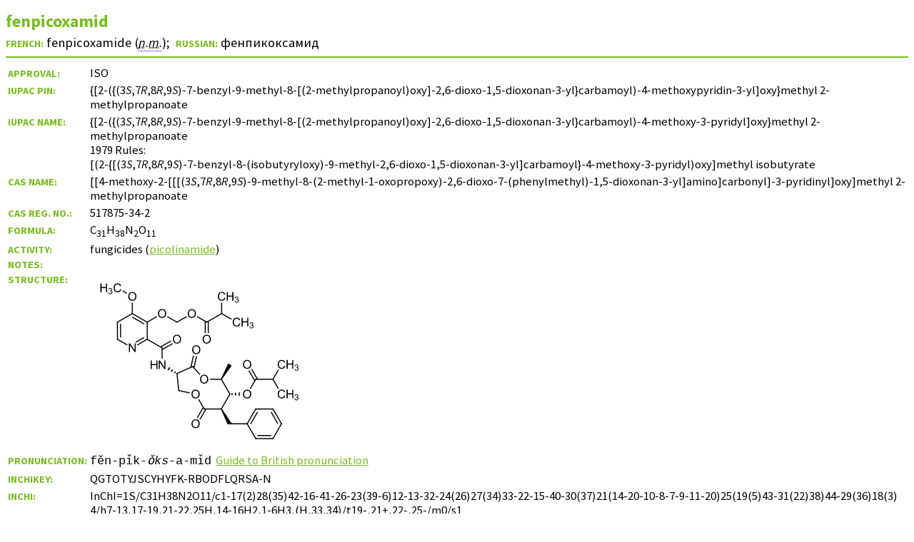

--- FILE ---
content_type: text/html
request_url: http://www.bcpcpesticidecompendium.org/fenpicoxamid.html
body_size: 2748
content:
<!DOCTYPE HTML PUBLIC "-//W3C//DTD HTML 4.01 Transitional//EN" "http://www.w3.org/TR/html4/loose.dtd">
<html lang="en">
<head>

<meta http-equiv="Content-Type" content="text/html; charset=utf-8">
<meta http-equiv="Content-Style-Type" content="text/css">
<meta name="viewport" content="width=device-width, initial-scale=1">
<title>fenpicoxamid data sheet</title>
<meta name="description" content="fenpicoxamid data sheet, from the Compendium of Pesticide Common Names, including IUPAC and CAS systematic names, molecular formula, structural formula, CAS Registry Number and InChI">
<meta name="keywords" content="fenpicoxamid">
<link rel="stylesheet" type="text/css" href="datasheets.css">
<link rel="alternate stylesheet" type="text/css" href="datasheetshigh.css" title="High visibility">
<link rel="stylesheet" type="text/css" href="datasheetsprint.css" media="print">
<link rel="start" href="index.html" title="Compendium of Pesticide Common Names">
<link rel="contents" href="sitemap.html" title="Site map for the Compendium">
<link rel="index" href="index_cn_frame.html" title="Index of common names for pesticides">
<link rel="prev" href="fenpiclonil.html" title="fenpiclonil">
<link rel="next" href="fenpirithrin.html" title="fenpirithrin">
<link rel="search" href="search.html" title="Site search facility for the Compendium">
<link rel="copyright" href="legal.html#copyright" title="Copyright, terms and conditions for the Compendium">
<link rel="shortcut icon" href="fav_cpcn.ico">
<link rel="icon" href="fav_cpcn.ico" type="image/x-icon">
<script type="text/javascript" src="pronunciation.js"></script>
<!-- Google Tag Manager -->
<script>(function(w,d,s,l,i){w[l]=w[l]||[];w[l].push({'gtm.start':
new Date().getTime(),event:'gtm.js'});var f=d.getElementsByTagName(s)[0],
j=d.createElement(s),dl=l!='dataLayer'?'&l='+l:'';j.async=true;j.src=
'https://www.googletagmanager.com/gtm.js?id='+i+dl;f.parentNode.insertBefore(j,f);
})(window,document,'script','dataLayer','GTM-KDGMG2W');</script>
<!-- End Google Tag Manager --></head>
<body>
	<!-- Google Tag Manager (noscript) -->
<noscript><iframe src="https://www.googletagmanager.com/ns.html?id=GTM-KDGMG2W"
height="0" width="0" style="display:none;visibility:hidden"></iframe></noscript>
<!-- End Google Tag Manager (noscript) --><a name="top"></a>
<div class="heading"><h1>fenpicoxamid</h1>
<h2><span class="la">French:</span> <span lang="fr">fenpicoxamide (<abbr title="nom masculin">n.m.</abbr>)</span>;  <span class="la">Russian:</span> <span lang="ru">фенпикоксамид</span></h2></div>
<hr>
<div class="datatable"><table summary="Table of names and related information. The first column contains headings. The second column contains data.">
<col title="Headings">
<col title="Data">
<tr valign="baseline">
<th id="r1">Approval:</th>
<td headers="r1"><span title="Name approved by International Organization for Standardization.">ISO</span></td>
</tr>
<tr valign="baseline">
<th id="r2" title="Preferred IUPAC Name">IUPAC PIN:</th>
<td headers="r2">{[2-({(3<i>S</i>,7<i>R</i>,8<i>R</i>,9<i>S</i>)-7-benzyl-9-methyl-8-[(2-methylpropanoyl)oxy]-2,6-dioxo-1,5-dioxonan-3-yl}carbamoyl)-4-methoxypyridin-3-yl]oxy}methyl 2-methylpropanoate</td>
</tr>
<tr valign="baseline">
<th id="r3" title="IUPAC systematic name">IUPAC name:</th>
<td headers="r3">{[2-({(3<i>S</i>,7<i>R</i>,8<i>R</i>,9<i>S</i>)-7-benzyl-9-methyl-8-[(2-methylpropanoyl)oxy]-2,6-dioxo-1,5-dioxonan-3-yl}carbamoyl)-4-methoxy-3-pyridyl]oxy}methyl 2-methylpropanoate<br>1979 Rules:<br>[(2-{[(3<i>S</i>,7<i>R</i>,8<i>R</i>,9<i>S</i>)-7-benzyl-8-(isobutyryloxy)-9-methyl-2,6-dioxo-1,5-dioxonan-3-yl]carbamoyl}-4-methoxy-3-pyridyl)oxy]methyl isobutyrate</td>
</tr>
<tr valign="baseline">
<th id="r4" title="Chemical Abstracts Service systematic name">CAS name:</th>
<td headers="r4">[[4-methoxy-2-[[[(3<i>S</i>,7<i>R</i>,8<i>R</i>,9<i>S</i>)-9-methyl-8-(2-methyl-1-oxopropoxy)-2,6-dioxo-7-(phenylmethyl)-1,5-dioxonan-3-yl]amino]carbonyl]-3-pyridinyl]oxy]methyl 2-methylpropanoate</td>
</tr>
<tr valign="baseline">
<th id="r5" title="CAS Registry Number®" nowrap>CAS Reg. No.:</th>
<td headers="r5">517875-34-2</td>
</tr>
<tr valign="baseline">
<th id="r6">Formula:</th>
<td headers="r6">C<sub>31</sub>H<sub>38</sub>N<sub>2</sub>O<sub>11</sub></td>
</tr>
<tr valign="baseline">
<th id="r7">Activity:</th>
<td headers="r7">fungicides (<a href="class_fungicides.html#picolinamide_fungicides" target="_top">picolinamide</a>)</td>
</tr>
<tr valign="baseline">
<th id="r8">Notes:</th>
<td headers="r8"></td>
</tr>
<tr class="i">
<th id="r9" class="i">Structure:</th>
<td headers="r9" class="i"><img class="scale" src="svg/fenpicoxamid.svg" width="287" height="230" alt="Structural formula of fenpicoxamid" title="Structural formula of fenpicoxamid" onerror="this.src='structures/fenpicoxamid.gif'; this.onerror=null;"></td>
</tr>
<tr valign="baseline">
<th id="r10">Pronunciation:</th>
<td headers="r10"><span class="pronounce">fěn-pǐk-<em>ǒks</em>-a-mǐd</span> &nbsp;<a href="british-pronunciation.html#guide" target="_top">Guide to British pronunciation</a></td>
</tr>
<tr valign="baseline">
<th id="r11">InChIKey:</th>
<td headers="r11">QGTOTYJSCYHYFK-RBODFLQRSA-N</td>
</tr>
<tr valign="baseline">
<th id="r12" title="International Chemical Identifier">InChI:</th>
<td headers="r12"><span class="inchi">InChI=1S/C31H38N2O11/c1-17(2)28(35)42-16-41-26-23(39-6)12-13-32-24(26)27(34)33-22-15-40-30(37)21(14-20-10-8-7-9-11-20)25(19(5)43-31(22)38)44-29(36)18(3)4/h7-13,17-19,21-22,25H,14-16H2,1-6H3,(H,33,34)/t19-,21+,22-,25-/m0/s1</span></td>
</tr>
</table></div>
<div class="navigation"><map name="navigation" title="Navigation Bar">
<hr>
<p class="nav">| <a href="index.html" target="_top" accesskey="h" title="Go to the home page of the Compendium"><span class="a">H</span>ome</a> | <a href="index_cn_frame.html" target="_top" accesskey="i" title="Go to the index of pesticide common names"><span class="a">I</span>ndex of common names</a> | <a href="class_pesticides.html" target="_top" accesskey="p" title="Go to the index of pesticide classifications"><span class="a">P</span>esticide&nbsp;classification</a>&nbsp;| <a href="sitemap.html" target="_top" accesskey="m" title="Go to a map of the Compendium Web site">Site&nbsp;<span class="a">M</span>ap</a>&nbsp;|
<script language="JavaScript" type="text/javascript">
<!--
if (window != top)
document.write(" <a href=\"javascript:print()\" accesskey=\"n\" title=\"Print data sheet without index\">Pri<span class=\"a\">n<\/span>t<\/a> <a href=\"javascript:print()\" accesskey=\"n\" title=\"Print data sheet without index\"><img src=\"print-icon.png\" width=\"16\" height=\"16\" border=\"0\" alt=\"Print\" title=\"Print data sheet without index\"><\/a>\u00A0|")
// -->
<!--
if (window != top)
document.write(" <a href=\"#top\" target=\"_top\" accesskey=\"x\" title=\"Display data sheet without index\">Hide\u00A0inde<span class=\"a\">x<\/span><\/a>\u00A0|")
// -->
</script></p>
<noscript>
<p><a href="#top" target="_top" title="Display data sheet without frames"><span class="a">N</span>o frames</a> |</p>
</noscript>
</map></div>
<hr>
<p class="c">A data sheet from the Compendium of Pesticide Common Names</p>
<div id="sound"></div>
</body>
</html>


--- FILE ---
content_type: image/svg+xml
request_url: http://www.bcpcpesticidecompendium.org/svg/fenpicoxamid.svg
body_size: 59116
content:
<?xml version="1.0"?>
<!DOCTYPE svg PUBLIC '-//W3C//DTD SVG 1.0//EN'
          'http://www.w3.org/TR/2001/REC-SVG-20010904/DTD/svg10.dtd'>
<svg style="fill-opacity:1; color-rendering:auto; color-interpolation:auto; text-rendering:auto; stroke:black; stroke-linecap:square; stroke-miterlimit:10; shape-rendering:auto; stroke-opacity:1; fill:black; stroke-dasharray:none; font-weight:normal; stroke-width:1; font-family:'Dialog'; font-style:normal; stroke-linejoin:miter; font-size:12px; stroke-dashoffset:0; image-rendering:auto;" xmlns="http://www.w3.org/2000/svg" width="169" viewBox="0 0 169.0 135.0" xmlns:xlink="http://www.w3.org/1999/xlink" height="135"
><!--Generated in ChemDoodle 12.8.0: [base64]><defs id="genericDefs"
  /><g
  ><g transform="translate(-99,-171)" style="stroke-linecap:butt; text-rendering:geometricPrecision; color-rendering:optimizeQuality; image-rendering:optimizeQuality; color-interpolation:linearRGB; stroke-width:0.8504;"
    ><line y2="205.6509" style="fill:none;" x1="173.4476" x2="165.4432" y1="201.0295"
      /><line y2="201.034" style="fill:none;" x1="165.4432" x2="157.4466" y1="205.6509"
      /><line y2="205.6509" style="fill:none;" x1="148.8989" x2="140.8945" y1="201.0295"
      /><line y2="189.449" style="fill:none;" x1="128.6201" x2="128.6201" y1="198.5643"
      /><line y2="179.7654" style="fill:none;" x1="124.1088" x2="120.6082" y1="181.7865"
      /><line y2="226.9107" style="fill:none;" x1="140.8945" x2="153.1688" y1="219.8241"
      /><line y2="235.9635" style="fill:none;" x1="153.1688" x2="153.1688" y1="226.9107"
      /><path style="stroke:none;" d="M159.0779 242.7278 L157.547 245.3793 L157.547 245.3793 L158.4802 245.7631 L158.4802 245.7631 L159.8768 243.3441 L159.0779 242.7278 ZM161.4619 244.567 L160.3318 246.5244 L160.3318 246.5244 L161.265 246.9081 L161.265 246.9081 L162.2608 245.1833 L162.2608 245.1833 L161.4619 244.567 ZM163.846 246.4062 L163.1166 247.6695 L163.1166 247.6695 L164.0498 248.0532 L164.0498 248.0532 L164.6449 247.0224 L163.846 246.4062 Z"
      /><path style="stroke:none;" d="M202.4162 253.1511 L201.6798 252.7259 L207.6617 239.8138 L210.6076 241.5145 Z"
      /><path style="stroke:none;" d="M211.3174 264.4894 L210.3174 264.626 L210.3174 264.626 L210.3174 265.7997 L210.3174 265.7997 L211.3174 265.9364 L211.3174 265.9364 L211.3174 264.4894 ZM214.3017 264.0816 L213.3016 264.2182 L213.3016 264.2182 L213.3016 266.2076 L213.3016 266.2076 L214.3017 266.3442 L214.3016 266.3442 L214.3016 264.0816 ZM217.2859 263.6738 L216.2859 263.8104 L216.2859 263.8104 L216.2859 266.6154 L216.2859 266.6154 L217.2859 266.752 L217.2859 266.752 L217.2859 263.6738 Z"
      /><line y2="244.9894" style="fill:none;" x1="244.5677" x2="249.1571" y1="252.9385"
      /><line y2="244.4061" style="fill:none;" x1="231.8674" x2="226.9412" y1="252.9385"
      /><line y2="245.6817" style="fill:none;" x1="229.658" x2="224.7318" y1="254.2141"
      /><line y2="252.9385" style="fill:none;" x1="225.8929" x2="230.3945" y1="260.7354"
      /><line y2="260.8195" style="fill:none;" x1="244.5677" x2="249.1178" y1="252.9385"
      /><line y2="252.9385" style="fill:none;" x1="230.3945" x2="244.5677" y1="252.9385"
      /><line y2="233.8344" style="fill:none;" x1="179.4461" x2="181.517" y1="243.5775"
      /><line y2="233.304" style="fill:none;" x1="176.9507" x2="179.0216" y1="243.0471"
      /><line y2="284.6463" style="fill:none;" x1="187.1383" x2="182.2686" y1="276.2117"
      /><line y2="285.9219" style="fill:none;" x1="189.3477" x2="184.478" y1="277.4872"
      /><path style="stroke:none;" d="M201.6798 277.6998 L202.4162 277.2747 L211.0985 290.1868 L207.1707 290.1868 Z"
      /><line y2="289.7616" style="fill:none;" x1="209.1346" x2="223.3078" y1="289.7616"
      /><line y2="277.4872" style="fill:none;" x1="223.3078" x2="230.3945" y1="289.7616"
      /><line y2="280.0385" style="fill:none;" x1="226.2537" x2="231.8674" y1="289.7616"
      /><line y2="277.4872" style="fill:none;" x1="244.5677" x2="230.3945" y1="277.4872"
      /><line y2="277.4872" style="fill:none;" x1="251.6543" x2="244.5677" y1="289.7616"
      /><line y2="280.0385" style="fill:none;" x1="248.7084" x2="243.0947" y1="289.7616"
      /><line y2="289.7616" style="fill:none;" x1="244.5677" x2="251.6543" y1="302.036"
      /><line y2="302.036" style="fill:none;" x1="230.3945" x2="244.5677" y1="302.036"
      /><line y2="299.4848" style="fill:none;" x1="231.8674" x2="243.0947" y1="299.4848"
      /><line y2="302.036" style="fill:none;" x1="223.3078" x2="230.3945" y1="289.7616"
      /><line y2="252.9385" style="fill:none;" x1="192.714" x2="202.048" y1="252.9385"
      /><line y2="252.9385" style="fill:none;" x1="209.1346" x2="202.048" y1="265.2129"
      /><line y2="265.2129" style="fill:none;" x1="202.048" x2="209.1346" y1="277.4872"
      /><line y2="277.4872" style="fill:none;" x1="187.8748" x2="202.048" y1="277.4872"
      /><line y2="277.4872" style="fill:none;" x1="183.3168" x2="187.8748" y1="269.5926"
      /><line y2="264.1909" style="fill:none;" x1="166.9247" x2="175.98" y1="262.2661"
      /><line y2="262.2661" style="fill:none;" x1="165.4432" x2="166.9247" y1="248.1705"
      /><line y2="248.1705" style="fill:none;" x1="178.3911" x2="165.4432" y1="242.4058"
      /><line y2="242.4058" style="fill:none;" x1="184.4503" x2="178.3911" y1="249.1352"
      /><line y2="223.3941" style="fill:none;" x1="153.1688" x2="161.811" y1="228.3836"
      /><line y2="221.1847" style="fill:none;" x1="151.8932" x2="160.5354" y1="226.1742"
      /><line y2="224.5737" style="fill:none;" x1="140.8945" x2="132.6678" y1="219.8241"
      /><line y2="222.3644" style="fill:none;" x1="138.3433" x2="131.3923" y1="218.3512"
      /><line y2="224.5737" style="fill:none;" x1="116.3457" x2="124.5724" y1="219.8241"
      /><line y2="219.8241" style="fill:none;" x1="116.3457" x2="116.3457" y1="205.6509"
      /><line y2="218.3512" style="fill:none;" x1="118.8969" x2="118.8969" y1="207.1238"
      /><line y2="205.6509" style="fill:none;" x1="128.6201" x2="116.3457" y1="198.5643"
      /><line y2="198.5643" style="fill:none;" x1="140.8945" x2="128.6201" y1="205.6509"
      /><line y2="201.5101" style="fill:none;" x1="138.3433" x2="128.6201" y1="207.1238"
      /><line y2="205.6509" style="fill:none;" x1="140.8945" x2="140.8945" y1="219.8241"
      /><line y2="203.251" style="fill:none;" x1="202.2663" x2="210.384" y1="198.5643"
      /><line y2="201.034" style="fill:none;" x1="189.9919" x2="181.9953" y1="205.6509"
      /><line y2="214.6412" style="fill:none;" x1="188.7163" x2="188.7163" y1="204.9144"
      /><line y2="214.6412" style="fill:none;" x1="191.2675" x2="191.2675" y1="204.9144"
      /><line y2="189.449" style="fill:none;" x1="202.2663" x2="202.2663" y1="198.5643"
      /><line y2="198.5643" style="fill:none;" x1="189.9919" x2="202.2663" y1="205.6509"
    /></g
    ><g transform="translate(-99,-171)" style="font-size:10px; text-rendering:geometricPrecision; color-rendering:optimizeQuality; image-rendering:optimizeQuality; font-family:'Arial'; color-interpolation:linearRGB;"
    ><path style="stroke:none;" d="M118.5567 178.3044 L119.5098 178.5544 Q119.2129 179.7107 118.4317 180.3357 Q117.666 180.9451 116.541 180.9451 Q115.3848 180.9451 114.6504 180.4763 Q113.9317 179.9919 113.5567 179.1013 Q113.1817 178.2107 113.1817 177.1794 Q113.1817 176.0701 113.6035 175.2419 Q114.041 174.3982 114.8223 173.9763 Q115.6192 173.5388 116.5567 173.5388 Q117.6348 173.5388 118.3692 174.0857 Q119.1035 174.6326 119.3848 175.6169 L118.4473 175.8513 Q118.1973 175.0701 117.7285 174.7107 Q117.2598 174.3513 116.541 174.3513 Q115.7129 174.3513 115.1504 174.7576 Q114.6035 175.1482 114.3692 175.8201 Q114.1504 176.4763 114.1504 177.1794 Q114.1504 178.1013 114.416 178.7888 Q114.6817 179.4607 115.2442 179.8044 Q115.8067 180.1326 116.4629 180.1326 Q117.2598 180.1326 117.8067 179.6794 Q118.3692 179.2107 118.5567 178.3044 Z"
      /><path style="stroke:none;" d="M102.2754 180.8201 L102.2754 173.6638 L103.2285 173.6638 L103.2285 176.6013 L106.9473 176.6013 L106.9473 173.6638 L107.9004 173.6638 L107.9004 180.8201 L106.9473 180.8201 L106.9473 177.4451 L103.2285 177.4451 L103.2285 180.8201 L102.2754 180.8201 Z"
      /><path style="stroke:none;" d="M108.9004 181.0904 L109.5098 181.0123 Q109.6192 181.5435 109.8692 181.7779 Q110.1348 181.9966 110.4942 181.9966 Q110.9317 181.9966 111.2285 181.6998 Q111.5254 181.4029 111.5254 180.9498 Q111.5254 180.5279 111.2442 180.2623 Q110.9785 179.981 110.541 179.981 Q110.3692 179.981 110.1035 180.0435 L110.1817 179.5123 Q110.2442 179.5123 110.2754 179.5123 Q110.666 179.5123 110.9785 179.3091 Q111.3067 179.106 111.3067 178.6685 Q111.3067 178.3404 111.0723 178.1216 Q110.8379 177.8873 110.4785 177.8873 Q110.1192 177.8873 109.8848 178.1216 Q109.6504 178.3404 109.5723 178.7935 L108.9629 178.6841 Q109.0723 178.0748 109.4629 177.731 Q109.8692 177.3873 110.4629 177.3873 Q110.8692 177.3873 111.2129 177.5748 Q111.5723 177.7466 111.7442 178.0435 Q111.9317 178.3404 111.9317 178.6841 Q111.9317 179.0123 111.7598 179.2779 Q111.5879 179.5435 111.2442 179.6998 Q111.6817 179.8091 111.9317 180.1373 Q112.1817 180.4498 112.1817 180.9341 Q112.1817 181.5904 111.6973 182.0591 Q111.2285 182.5123 110.4942 182.5123 Q109.8379 182.5123 109.4004 182.1216 Q108.9629 181.7154 108.9004 181.0904 Z"
      /><path style="stroke:none;" d="M125.1982 184.4223 Q125.1982 182.6411 126.1514 181.6411 Q127.1045 180.6254 128.6201 180.6254 Q129.6201 180.6254 130.417 181.0942 Q131.2139 181.5629 131.6201 182.4223 Q132.042 183.2661 132.042 184.3442 Q132.042 185.4223 131.6045 186.2817 Q131.167 187.1411 130.3545 187.5942 Q129.5576 188.0317 128.6201 188.0317 Q127.6045 188.0317 126.8076 187.5473 Q126.0107 187.0473 125.6045 186.2036 Q125.1982 185.3598 125.1982 184.4223 ZM126.167 184.4379 Q126.167 185.7348 126.8701 186.4848 Q127.5732 187.2192 128.6201 187.2192 Q129.6826 187.2192 130.3701 186.4692 Q131.0732 185.7192 131.0732 184.3286 Q131.0732 183.4536 130.7764 182.8129 Q130.4795 182.1567 129.9014 181.7973 Q129.3389 181.4379 128.6357 181.4379 Q127.6201 181.4379 126.8857 182.1254 Q126.167 182.8129 126.167 184.4379 Z"
      /><path d="M129.0531 198.8143 L128.6201 198.5643 L128.1871 198.8143" style="fill:none; stroke-miterlimit:5; stroke-width:0.8504; stroke-linecap:butt;"
      /><path d="M116.3457 206.1509 L116.3457 205.6509 L116.7787 205.4009" style="fill:none; stroke-miterlimit:5; stroke-width:0.8504; stroke-linecap:butt;"
      /><path d="M140.4614 205.4009 L140.8945 205.6509 L140.8945 206.1509" style="fill:none; stroke-miterlimit:5; stroke-width:0.8504; stroke-linecap:butt;"
      /><path d="M116.3457 219.3241 L116.3457 219.8241 L116.7787 220.0741" style="fill:none; stroke-miterlimit:5; stroke-width:0.8504; stroke-linecap:butt;"
      /><path d="M140.4614 220.0741 L140.8945 219.8241 L141.3275 220.0741" style="fill:none; stroke-miterlimit:5; stroke-width:0.8504; stroke-linecap:butt;"
      /><path d="M149.747 198.5955 Q149.747 196.8143 150.7001 195.8143 Q151.6532 194.7986 153.1688 194.7986 Q154.1688 194.7986 154.9657 195.2674 Q155.7626 195.7361 156.1688 196.5955 Q156.5907 197.4393 156.5907 198.5174 Q156.5907 199.5955 156.1532 200.4549 Q155.7157 201.3143 154.9032 201.7674 Q154.1063 202.2049 153.1688 202.2049 Q152.1532 202.2049 151.3563 201.7205 Q150.5595 201.2205 150.1532 200.3768 Q149.747 199.533 149.747 198.5955 ZM150.7157 198.6111 Q150.7157 199.908 151.4188 200.658 Q152.122 201.3924 153.1688 201.3924 Q154.2313 201.3924 154.9188 200.6424 Q155.622 199.8924 155.622 198.5018 Q155.622 197.6268 155.3251 196.9861 Q155.0282 196.3299 154.4501 195.9705 Q153.8876 195.6111 153.1845 195.6111 Q152.1688 195.6111 151.4345 196.2986 Q150.7157 196.9861 150.7157 198.6111 Z" style="stroke-miterlimit:5; stroke-width:0.8504; stroke-linecap:butt; stroke:none;"
      /><path d="M125.7998 230.3638 L125.7998 223.2076 L126.7685 223.2076 L130.5342 228.8326 L130.5342 223.2076 L131.4404 223.2076 L131.4404 230.3638 L130.4717 230.3638 L126.706 224.7388 L126.706 230.3638 L125.7998 230.3638 Z" style="stroke-miterlimit:5; stroke-width:0.8504; stroke-linecap:butt; stroke:none;"
      /><path d="M153.1688 227.4107 L153.1688 226.9107 L152.7358 226.6607" style="fill:none; stroke-miterlimit:5; stroke-width:0.8504; stroke-linecap:butt;"
      /><path d="M165.8762 205.4009 L165.4432 205.6509 L165.0102 205.4009" style="fill:none; stroke-miterlimit:5; stroke-width:0.8504; stroke-linecap:butt;"
      /><path d="M150.3485 244.537 L150.3485 237.3808 L151.3173 237.3808 L155.0829 243.0058 L155.0829 237.3808 L155.9892 237.3808 L155.9892 244.537 L155.0204 244.537 L151.2548 238.912 L151.2548 244.537 L150.3485 244.537 Z" style="stroke-miterlimit:5; stroke-width:0.8504; stroke-linecap:butt; stroke:none;"
      /><path d="M143.7235 244.537 L143.7235 237.3808 L144.6767 237.3808 L144.6767 240.3183 L148.3954 240.3183 L148.3954 237.3808 L149.3485 237.3808 L149.3485 244.537 L148.3954 244.537 L148.3954 241.162 L144.6767 241.162 L144.6767 244.537 L143.7235 244.537 Z" style="stroke-miterlimit:5; stroke-width:0.8504; stroke-linecap:butt; stroke:none;"
      /><path d="M162.0213 219.8553 Q162.0213 218.0741 162.9744 217.0741 Q163.9276 216.0585 165.4432 216.0585 Q166.4432 216.0585 167.2401 216.5272 Q168.0369 216.996 168.4432 217.8553 Q168.8651 218.6991 168.8651 219.7772 Q168.8651 220.8553 168.4276 221.7147 Q167.9901 222.5741 167.1776 223.0272 Q166.3807 223.4647 165.4432 223.4647 Q164.4276 223.4647 163.6307 222.9803 Q162.8338 222.4803 162.4276 221.6366 Q162.0213 220.7928 162.0213 219.8553 ZM162.9901 219.871 Q162.9901 221.1678 163.6932 221.9178 Q164.3963 222.6522 165.4432 222.6522 Q166.5057 222.6522 167.1932 221.9022 Q167.8963 221.1522 167.8963 219.7616 Q167.8963 218.8866 167.5994 218.246 Q167.3026 217.5897 166.7244 217.2303 Q166.1619 216.871 165.4588 216.871 Q164.4432 216.871 163.7088 217.5585 Q162.9901 218.246 162.9901 219.871 Z" style="stroke-miterlimit:5; stroke-width:0.8504; stroke-linecap:butt; stroke:none;"
      /><path d="M174.2957 198.5955 Q174.2957 196.8143 175.2488 195.8143 Q176.2019 194.7986 177.7175 194.7986 Q178.7175 194.7986 179.5144 195.2674 Q180.3113 195.7361 180.7175 196.5955 Q181.1394 197.4393 181.1394 198.5174 Q181.1394 199.5955 180.7019 200.4549 Q180.2644 201.3143 179.4519 201.7674 Q178.655 202.2049 177.7175 202.2049 Q176.7019 202.2049 175.905 201.7205 Q175.1082 201.2205 174.7019 200.3768 Q174.2957 199.533 174.2957 198.5955 ZM175.2644 198.6111 Q175.2644 199.908 175.9675 200.658 Q176.6707 201.3924 177.7175 201.3924 Q178.78 201.3924 179.4675 200.6424 Q180.1707 199.8924 180.1707 198.5018 Q180.1707 197.6268 179.8738 196.9861 Q179.5769 196.3299 178.9988 195.9705 Q178.4363 195.6111 177.7332 195.6111 Q176.7175 195.6111 175.9832 196.2986 Q175.2644 196.9861 175.2644 198.6111 Z" style="stroke-miterlimit:5; stroke-width:0.8504; stroke-linecap:butt; stroke:none;"
      /><path d="M165.4955 248.6678 L165.4432 248.1705 L165.9 247.9672" style="fill:none; stroke-miterlimit:5; stroke-width:0.8504; stroke-linecap:butt;"
      /><path d="M190.4249 205.4009 L189.9919 205.6509 L189.5589 205.4009" style="fill:none; stroke-miterlimit:5; stroke-width:0.8504; stroke-linecap:butt;"
      /><path d="M167.4138 262.3701 L166.9247 262.2661 L166.8724 261.7689" style="fill:none; stroke-miterlimit:5; stroke-width:0.8504; stroke-linecap:butt;"
      /><path d="M178.7256 242.7773 L178.3911 242.4058 L177.9343 242.6091" style="fill:none; stroke-miterlimit:5; stroke-width:0.8504; stroke-linecap:butt;"
      /><path d="M186.5701 219.8553 Q186.5701 218.0741 187.5232 217.0741 Q188.4763 216.0585 189.9919 216.0585 Q190.9919 216.0585 191.7888 216.5272 Q192.5857 216.996 192.9919 217.8553 Q193.4138 218.6991 193.4138 219.7772 Q193.4138 220.8553 192.9763 221.7147 Q192.5388 222.5741 191.7263 223.0272 Q190.9294 223.4647 189.9919 223.4647 Q188.9763 223.4647 188.1794 222.9803 Q187.3826 222.4803 186.9763 221.6366 Q186.5701 220.7928 186.5701 219.8553 ZM187.5388 219.871 Q187.5388 221.1678 188.2419 221.9178 Q188.9451 222.6522 189.9919 222.6522 Q191.0544 222.6522 191.7419 221.9022 Q192.4451 221.1522 192.4451 219.7616 Q192.4451 218.8866 192.1482 218.246 Q191.8513 217.5897 191.2732 217.2303 Q190.7107 216.871 190.0076 216.871 Q188.9919 216.871 188.2576 217.5585 Q187.5388 218.246 187.5388 219.871 Z" style="stroke-miterlimit:5; stroke-width:0.8504; stroke-linecap:butt; stroke:none;"
      /><path d="M177.3663 265.2441 Q177.3663 263.4629 178.3194 262.4629 Q179.2726 261.4473 180.7882 261.4473 Q181.7882 261.4473 182.5851 261.916 Q183.3819 262.3848 183.7882 263.2441 Q184.2101 264.0879 184.2101 265.166 Q184.2101 266.2441 183.7726 267.1035 Q183.3351 267.9629 182.5226 268.416 Q181.7257 268.8535 180.7882 268.8535 Q179.7726 268.8535 178.9757 268.3691 Q178.1788 267.8691 177.7726 267.0254 Q177.3663 266.1816 177.3663 265.2441 ZM178.3351 265.2598 Q178.3351 266.5566 179.0382 267.3066 Q179.7413 268.041 180.7882 268.041 Q181.8507 268.041 182.5382 267.291 Q183.2413 266.541 183.2413 265.1504 Q183.2413 264.2754 182.9444 263.6348 Q182.6476 262.9785 182.0694 262.6191 Q181.5069 262.2598 180.8038 262.2598 Q179.7882 262.2598 179.0538 262.9473 Q178.3351 263.6348 178.3351 265.2598 Z" style="stroke-miterlimit:5; stroke-width:0.8504; stroke-linecap:butt; stroke:none;"
      /><path d="M177.916 228.5735 Q177.916 226.7923 178.8691 225.7923 Q179.8222 224.7766 181.3378 224.7766 Q182.3378 224.7766 183.1347 225.2454 Q183.9316 225.7141 184.3378 226.5735 Q184.7597 227.4173 184.7597 228.4954 Q184.7597 229.5735 184.3222 230.4329 Q183.8847 231.2923 183.0722 231.7454 Q182.2753 232.1829 181.3378 232.1829 Q180.3222 232.1829 179.5253 231.6985 Q178.7285 231.1985 178.3222 230.3548 Q177.916 229.511 177.916 228.5735 ZM178.8847 228.5891 Q178.8847 229.886 179.5878 230.636 Q180.291 231.3704 181.3378 231.3704 Q182.4003 231.3704 183.0878 230.6204 Q183.791 229.8704 183.791 228.4798 Q183.791 227.6048 183.4941 226.9641 Q183.1972 226.3079 182.6191 225.9485 Q182.0566 225.5891 181.3535 225.5891 Q180.3378 225.5891 179.6035 226.2766 Q178.8847 226.9641 178.8847 228.5891 Z" style="stroke-miterlimit:5; stroke-width:0.8504; stroke-linecap:butt; stroke:none;"
      /><path d="M184.4529 252.9698 Q184.4529 251.1885 185.4061 250.1885 Q186.3592 249.1729 187.8748 249.1729 Q188.8748 249.1729 189.6717 249.6417 Q190.4686 250.1104 190.8748 250.9698 Q191.2967 251.8135 191.2967 252.8917 Q191.2967 253.9698 190.8592 254.8292 Q190.4217 255.6885 189.6092 256.1417 Q188.8123 256.5792 187.8748 256.5792 Q186.8592 256.5792 186.0623 256.0948 Q185.2654 255.5948 184.8592 254.751 Q184.4529 253.9073 184.4529 252.9698 ZM185.4217 252.9854 Q185.4217 254.2823 186.1248 255.0323 Q186.8279 255.7667 187.8748 255.7667 Q188.9373 255.7667 189.6248 255.0167 Q190.3279 254.2667 190.3279 252.876 Q190.3279 252.001 190.0311 251.3604 Q189.7342 250.7042 189.1561 250.3448 Q188.5936 249.9854 187.8904 249.9854 Q186.8748 249.9854 186.1404 250.6729 Q185.4217 251.3604 185.4217 252.9854 Z" style="stroke-miterlimit:5; stroke-width:0.8504; stroke-linecap:butt; stroke:none;"
      /><path d="M204.4772 185.3911 L205.4304 185.6411 Q205.1335 186.7973 204.3522 187.4223 Q203.5866 188.0317 202.4616 188.0317 Q201.3054 188.0317 200.571 187.5629 Q199.8522 187.0786 199.4772 186.1879 Q199.1022 185.2973 199.1022 184.2661 Q199.1022 183.1567 199.5241 182.3286 Q199.9616 181.4848 200.7429 181.0629 Q201.5397 180.6254 202.4772 180.6254 Q203.5554 180.6254 204.2897 181.1723 Q205.0241 181.7192 205.3054 182.7036 L204.3679 182.9379 Q204.1179 182.1567 203.6491 181.7973 Q203.1804 181.4379 202.4616 181.4379 Q201.6335 181.4379 201.071 181.8442 Q200.5241 182.2348 200.2897 182.9067 Q200.071 183.5629 200.071 184.2661 Q200.071 185.1879 200.3366 185.8754 Q200.6022 186.5473 201.1647 186.8911 Q201.7272 187.2192 202.3835 187.2192 Q203.1804 187.2192 203.7272 186.7661 Q204.2897 186.2973 204.4772 185.3911 Z" style="stroke-miterlimit:5; stroke-width:0.8504; stroke-linecap:butt; stroke:none;"
      /><path d="M206.4304 187.9067 L206.4304 180.7504 L207.3835 180.7504 L207.3835 183.6879 L211.1022 183.6879 L211.1022 180.7504 L212.0554 180.7504 L212.0554 187.9067 L211.1022 187.9067 L211.1022 184.5317 L207.3835 184.5317 L207.3835 187.9067 L206.4304 187.9067 Z" style="stroke-miterlimit:5; stroke-width:0.8504; stroke-linecap:butt; stroke:none;"
    /></g
    ><g transform="translate(-99,-171)" style="stroke-linecap:butt; font-size:7px; text-rendering:geometricPrecision; image-rendering:optimizeQuality; color-rendering:optimizeQuality; font-family:'Arial'; color-interpolation:linearRGB; stroke-width:0.8504; stroke-miterlimit:5;"
    ><path style="stroke:none;" d="M213.0554 188.177 L213.6647 188.0989 Q213.7741 188.6301 214.0241 188.8645 Q214.2897 189.0832 214.6491 189.0832 Q215.0866 189.0832 215.3835 188.7864 Q215.6804 188.4895 215.6804 188.0364 Q215.6804 187.6145 215.3991 187.3489 Q215.1335 187.0676 214.696 187.0676 Q214.5241 187.0676 214.2585 187.1301 L214.3366 186.5989 Q214.3991 186.5989 214.4304 186.5989 Q214.821 186.5989 215.1335 186.3957 Q215.4616 186.1926 215.4616 185.7551 Q215.4616 185.427 215.2272 185.2082 Q214.9929 184.9739 214.6335 184.9739 Q214.2741 184.9739 214.0397 185.2082 Q213.8054 185.427 213.7272 185.8801 L213.1179 185.7707 Q213.2272 185.1614 213.6179 184.8176 Q214.0241 184.4739 214.6179 184.4739 Q215.0241 184.4739 215.3679 184.6614 Q215.7272 184.8332 215.8991 185.1301 Q216.0866 185.427 216.0866 185.7707 Q216.0866 186.0989 215.9147 186.3645 Q215.7429 186.6301 215.3991 186.7864 Q215.8366 186.8957 216.0866 187.2239 Q216.3366 187.5364 216.3366 188.0207 Q216.3366 188.677 215.8522 189.1457 Q215.3835 189.5989 214.6491 189.5989 Q213.9929 189.5989 213.5554 189.2082 Q213.1179 188.802 213.0554 188.177 Z"
      /><path style="stroke:none;" d="M216.7516 206.6509 L217.7047 206.9009 Q217.4079 208.0571 216.6266 208.6821 Q215.861 209.2915 214.736 209.2915 Q213.5797 209.2915 212.8454 208.8228 Q212.1266 208.3384 211.7516 207.4478 Q211.3766 206.5571 211.3766 205.5259 Q211.3766 204.4165 211.7985 203.5884 Q212.236 202.7446 213.0172 202.3228 Q213.8141 201.8853 214.7516 201.8853 Q215.8297 201.8853 216.5641 202.4321 Q217.2985 202.979 217.5797 203.9634 L216.6422 204.1978 Q216.3922 203.4165 215.9235 203.0571 Q215.4547 202.6978 214.736 202.6978 Q213.9079 202.6978 213.3454 203.104 Q212.7985 203.4946 212.5641 204.1665 Q212.3454 204.8228 212.3454 205.5259 Q212.3454 206.4478 212.611 207.1353 Q212.8766 207.8071 213.4391 208.1509 Q214.0016 208.479 214.6579 208.479 Q215.4547 208.479 216.0016 208.0259 Q216.5641 207.5571 216.7516 206.6509 Z"
      /><path style="stroke:none;" d="M218.7047 209.1665 L218.7047 202.0103 L219.6579 202.0103 L219.6579 204.9478 L223.3766 204.9478 L223.3766 202.0103 L224.3297 202.0103 L224.3297 209.1665 L223.3766 209.1665 L223.3766 205.7915 L219.6579 205.7915 L219.6579 209.1665 L218.7047 209.1665 Z"
      /><path style="stroke:none;" d="M225.3297 209.4368 L225.9391 209.3587 Q226.0485 209.8899 226.2985 210.1243 Q226.5641 210.3431 226.9235 210.3431 Q227.361 210.3431 227.6579 210.0462 Q227.9547 209.7493 227.9547 209.2962 Q227.9547 208.8743 227.6735 208.6087 Q227.4079 208.3274 226.9704 208.3274 Q226.7985 208.3274 226.5329 208.3899 L226.611 207.8587 Q226.6735 207.8587 226.7047 207.8587 Q227.0954 207.8587 227.4079 207.6556 Q227.736 207.4524 227.736 207.0149 Q227.736 206.6868 227.5016 206.4681 Q227.2672 206.2337 226.9079 206.2337 Q226.5485 206.2337 226.3141 206.4681 Q226.0797 206.6868 226.0016 207.1399 L225.3922 207.0306 Q225.5016 206.4212 225.8922 206.0774 Q226.2985 205.7337 226.8922 205.7337 Q227.2985 205.7337 227.6422 205.9212 Q228.0016 206.0931 228.1735 206.3899 Q228.361 206.6868 228.361 207.0306 Q228.361 207.3587 228.1891 207.6243 Q228.0172 207.8899 227.6735 208.0462 Q228.111 208.1556 228.361 208.4837 Q228.611 208.7962 228.611 209.2806 Q228.611 209.9368 228.1266 210.4056 Q227.6579 210.8587 226.9235 210.8587 Q226.2672 210.8587 225.8297 210.4681 Q225.3922 210.0618 225.3297 209.4368 Z"
      /><path style="fill:none;" d="M188.3748 277.4872 L187.8748 277.4872 L187.6248 277.0542"
      /><path style="stroke:none;" d="M177.3663 289.7929 Q177.3663 288.0116 178.3194 287.0116 Q179.2726 285.996 180.7882 285.996 Q181.7882 285.996 182.5851 286.4648 Q183.3819 286.9335 183.7882 287.7929 Q184.2101 288.6366 184.2101 289.7148 Q184.2101 290.7929 183.7726 291.6523 Q183.3351 292.5116 182.5226 292.9648 Q181.7257 293.4023 180.7882 293.4023 Q179.7726 293.4023 178.9757 292.9179 Q178.1788 292.4179 177.7726 291.5741 Q177.3663 290.7304 177.3663 289.7929 ZM178.3351 289.8085 Q178.3351 291.1054 179.0382 291.8554 Q179.7413 292.5898 180.7882 292.5898 Q181.8507 292.5898 182.5382 291.8398 Q183.2413 291.0898 183.2413 289.6991 Q183.2413 288.8241 182.9444 288.1835 Q182.6476 287.5273 182.0694 287.1679 Q181.5069 286.8085 180.8038 286.8085 Q179.7882 286.8085 179.0538 287.496 Q178.3351 288.1835 178.3351 289.8085 Z"
      /><path style="fill:none;" d="M208.8846 264.7799 L209.1346 265.2129 L208.8846 265.6459"
      /><path style="stroke:none;" d="M219.886 265.2441 Q219.886 263.4629 220.8391 262.4629 Q221.7922 261.4473 223.3078 261.4473 Q224.3078 261.4473 225.1047 261.916 Q225.9016 262.3848 226.3078 263.2441 Q226.7297 264.0879 226.7297 265.166 Q226.7297 266.2441 226.2922 267.1035 Q225.8547 267.9629 225.0422 268.416 Q224.2453 268.8535 223.3078 268.8535 Q222.2922 268.8535 221.4953 268.3691 Q220.6985 267.8691 220.2922 267.0254 Q219.886 266.1816 219.886 265.2441 ZM220.8547 265.2598 Q220.8547 266.5566 221.5578 267.3066 Q222.261 268.041 223.3078 268.041 Q224.3703 268.041 225.0578 267.291 Q225.761 266.541 225.761 265.1504 Q225.761 264.2754 225.4641 263.6348 Q225.1672 262.9785 224.5891 262.6191 Q224.0266 262.2598 223.3235 262.2598 Q222.3078 262.2598 221.5735 262.9473 Q220.8547 263.6348 220.8547 265.2598 Z"
      /><path style="fill:none;" d="M223.5578 289.3286 L223.3078 289.7616 L222.8078 289.7616"
      /><path style="fill:none;" d="M230.1445 253.3715 L230.3945 252.9385 L230.8945 252.9385"
      /><path style="fill:none;" d="M230.1445 301.603 L230.3945 302.036 L230.8945 302.036"
      /><path style="fill:none;" d="M230.1445 277.9203 L230.3945 277.4872 L230.8945 277.4872"
      /><path style="stroke:none;" d="M219.886 240.6954 Q219.886 238.9142 220.8391 237.9142 Q221.7922 236.8985 223.3078 236.8985 Q224.3078 236.8985 225.1047 237.3673 Q225.9016 237.836 226.3078 238.6954 Q226.7297 239.5392 226.7297 240.6173 Q226.7297 241.6954 226.2922 242.5548 Q225.8547 243.4142 225.0422 243.8673 Q224.2453 244.3048 223.3078 244.3048 Q222.2922 244.3048 221.4953 243.8204 Q220.6985 243.3204 220.2922 242.4767 Q219.886 241.6329 219.886 240.6954 ZM220.8547 240.711 Q220.8547 242.0079 221.5578 242.7579 Q222.261 243.4923 223.3078 243.4923 Q224.3703 243.4923 225.0578 242.7423 Q225.761 241.9923 225.761 240.6017 Q225.761 239.7267 225.4641 239.086 Q225.1672 238.4298 224.5891 238.0704 Q224.0266 237.711 223.3235 237.711 Q222.3078 237.711 221.5735 238.3985 Q220.8547 239.086 220.8547 240.711 Z"
      /><path style="fill:none;" d="M244.8177 301.603 L244.5677 302.036 L244.0677 302.036"
      /><path style="fill:none;" d="M244.8177 277.9203 L244.5677 277.4872 L244.0677 277.4872"
      /><path style="stroke:none;" d="M253.8652 241.6642 L254.8183 241.9142 Q254.5215 243.0704 253.7402 243.6954 Q252.9746 244.3048 251.8496 244.3048 Q250.6933 244.3048 249.959 243.836 Q249.2402 243.3517 248.8652 242.461 Q248.4902 241.5704 248.4902 240.5392 Q248.4902 239.4298 248.9121 238.6017 Q249.3496 237.7579 250.1308 237.336 Q250.9277 236.8985 251.8652 236.8985 Q252.9433 236.8985 253.6777 237.4454 Q254.4121 237.9923 254.6933 238.9767 L253.7558 239.211 Q253.5058 238.4298 253.0371 238.0704 Q252.5683 237.711 251.8496 237.711 Q251.0215 237.711 250.459 238.1173 Q249.9121 238.5079 249.6777 239.1798 Q249.459 239.836 249.459 240.5392 Q249.459 241.461 249.7246 242.1485 Q249.9902 242.8204 250.5527 243.1642 Q251.1152 243.4923 251.7715 243.4923 Q252.5683 243.4923 253.1152 243.0392 Q253.6777 242.5704 253.8652 241.6642 Z"
      /><path style="stroke:none;" d="M255.8183 244.1798 L255.8183 237.0235 L256.7715 237.0235 L256.7715 239.961 L260.4902 239.961 L260.4902 237.0235 L261.4434 237.0235 L261.4434 244.1798 L260.4902 244.1798 L260.4902 240.8048 L256.7715 240.8048 L256.7715 244.1798 L255.8183 244.1798 Z"
      /><path style="stroke:none;" d="M262.4434 244.4501 L263.0527 244.372 Q263.1621 244.9032 263.4121 245.1376 Q263.6777 245.3563 264.0371 245.3563 Q264.4746 245.3563 264.7715 245.0595 Q265.0684 244.7626 265.0684 244.3095 Q265.0684 243.8876 264.7871 243.622 Q264.5215 243.3407 264.084 243.3407 Q263.9121 243.3407 263.6465 243.4032 L263.7246 242.872 Q263.7871 242.872 263.8184 242.872 Q264.209 242.872 264.5215 242.6688 Q264.8496 242.4657 264.8496 242.0282 Q264.8496 241.7001 264.6152 241.4813 Q264.3809 241.247 264.0215 241.247 Q263.6621 241.247 263.4277 241.4813 Q263.1934 241.7001 263.1152 242.1532 L262.5059 242.0438 Q262.6152 241.4345 263.0059 241.0907 Q263.4121 240.747 264.0059 240.747 Q264.4121 240.747 264.7559 240.9345 Q265.1152 241.1063 265.2871 241.4032 Q265.4746 241.7001 265.4746 242.0438 Q265.4746 242.372 265.3027 242.6376 Q265.1309 242.9032 264.7871 243.0595 Q265.2246 243.1688 265.4746 243.497 Q265.7246 243.8095 265.7246 244.2938 Q265.7246 244.9501 265.2402 245.4188 Q264.7715 245.872 264.0371 245.872 Q263.3809 245.872 262.9434 245.4813 Q262.5059 245.0751 262.4434 244.4501 Z"
      /><path style="stroke:none;" d="M253.8652 266.2129 L254.8183 266.4629 Q254.5215 267.6191 253.7402 268.2441 Q252.9746 268.8535 251.8496 268.8535 Q250.6933 268.8535 249.959 268.3848 Q249.2402 267.9004 248.8652 267.0098 Q248.4902 266.1191 248.4902 265.0879 Q248.4902 263.9785 248.9121 263.1504 Q249.3496 262.3066 250.1308 261.8848 Q250.9277 261.4473 251.8652 261.4473 Q252.9433 261.4473 253.6777 261.9941 Q254.4121 262.541 254.6933 263.5254 L253.7558 263.7598 Q253.5058 262.9785 253.0371 262.6191 Q252.5683 262.2598 251.8496 262.2598 Q251.0215 262.2598 250.459 262.666 Q249.9121 263.0566 249.6777 263.7285 Q249.459 264.3848 249.459 265.0879 Q249.459 266.0098 249.7246 266.6973 Q249.9902 267.3691 250.5527 267.7129 Q251.1152 268.041 251.7715 268.041 Q252.5683 268.041 253.1152 267.5879 Q253.6777 267.1191 253.8652 266.2129 Z"
      /><path style="stroke:none;" d="M255.8183 268.7285 L255.8183 261.5723 L256.7715 261.5723 L256.7715 264.5098 L260.4902 264.5098 L260.4902 261.5723 L261.4434 261.5723 L261.4434 268.7285 L260.4902 268.7285 L260.4902 265.3535 L256.7715 265.3535 L256.7715 268.7285 L255.8183 268.7285 Z"
      /><path style="stroke:none;" d="M262.4434 268.9988 L263.0527 268.9207 Q263.1621 269.452 263.4121 269.6863 Q263.6777 269.9051 264.0371 269.9051 Q264.4746 269.9051 264.7715 269.6082 Q265.0684 269.3113 265.0684 268.8582 Q265.0684 268.4363 264.7871 268.1707 Q264.5215 267.8895 264.084 267.8895 Q263.9121 267.8895 263.6465 267.952 L263.7246 267.4207 Q263.7871 267.4207 263.8184 267.4207 Q264.209 267.4207 264.5215 267.2176 Q264.8496 267.0145 264.8496 266.577 Q264.8496 266.2488 264.6152 266.0301 Q264.3809 265.7957 264.0215 265.7957 Q263.6621 265.7957 263.4277 266.0301 Q263.1934 266.2488 263.1152 266.702 L262.5059 266.5926 Q262.6152 265.9832 263.0059 265.6395 Q263.4121 265.2957 264.0059 265.2957 Q264.4121 265.2957 264.7559 265.4832 Q265.1152 265.6551 265.2871 265.952 Q265.4746 266.2488 265.4746 266.5926 Q265.4746 266.9207 265.3027 267.1863 Q265.1309 267.452 264.7871 267.6082 Q265.2246 267.7176 265.4746 268.0457 Q265.7246 268.3582 265.7246 268.8426 Q265.7246 269.4988 265.2402 269.9676 Q264.7715 270.4207 264.0371 270.4207 Q263.3809 270.4207 262.9434 270.0301 Q262.5059 269.6238 262.4434 268.9988 Z"
      /><path style="fill:none;" d="M251.4043 289.3286 L251.6543 289.7616 L251.4043 290.1946"
    /></g
  ></g
></svg
>
